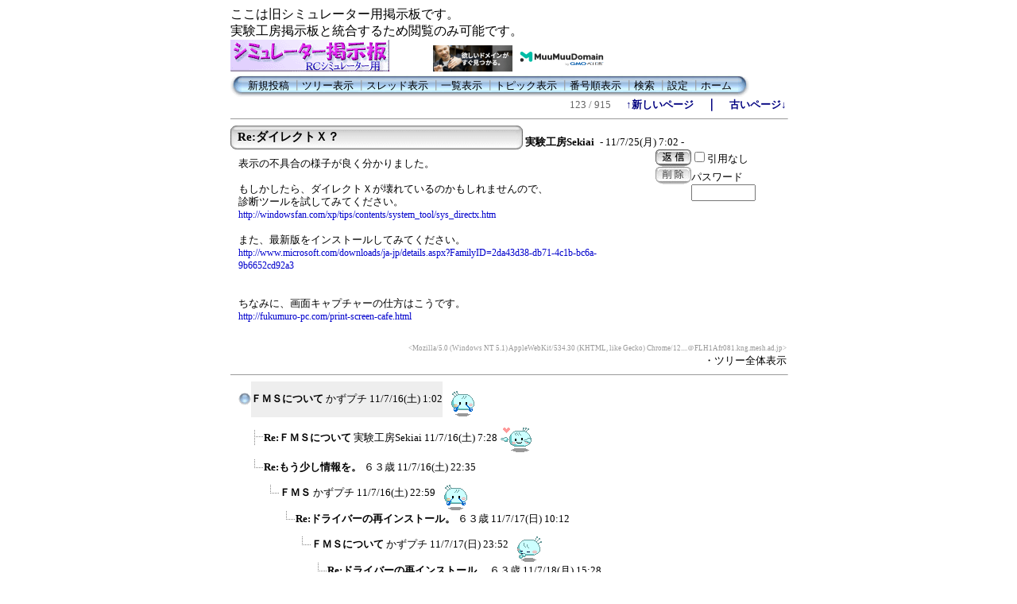

--- FILE ---
content_type: text/html; charset=Shift_JIS
request_url: http://sekiai.net/kei/c-board.cgi?cmd=one;page=123;id=2
body_size: 6387
content:
<!DOCTYPE HTML PUBLIC "-//W3C//DTD HTML 4.01 Transitional//EN">
<html lang="ja">
<head>
 <meta http-equiv="Content-type" content="text/html; charset=Shift_JIS">
 <meta http-equiv="content-script-type" content="text/javascript">
 <meta http-equiv="content-style-type" content="text/css">
 <meta name="robots" content="INDEX,FOLLOW">
 <meta name="keywords" content="RC,飛行機,ヘリコプター,グライダー,ラジコン,掲示板,ヘリコプター">
 <meta name="description" content="RC（ラジコン）飛行機やヘリコプター及びシミュレーター関係の情報">
 <script language="JavaScript" src="./public/c-board.js"></script>
 <link rel="stylesheet" type="text/css" href="./brd/2/data/c-board.css">
 <link rel="alternate" type="application/rss+xml" title="RSS2.0 最新ツリー" href="c-board.cgi?id=2&cmd=rss200&mode=1">
 <link rel="alternate" type="application/rss+xml" title="RSS2.0 最新記事" href="c-board.cgi?id=2&cmd=rss200&mode=2">
 <link rel="alternate" type="application/rss+xml" title="RSS1.0 最新ツリー" href="c-board.cgi?id=2&cmd=rss100&mode=1">
 <link rel="alternate" type="application/rss+xml" title="RSS1.0 最新記事" href="c-board.cgi?id=2&cmd=rss100&mode=2">
 <title>シミュレーター用掲示板（廃止予定）</title>
</head>
<body>

<div style="text-align:center;">
<div style="border:0px solid; margin:0px; padding:0px; width:700; text-align:left; margin: 0px auto;">
	
ここは旧シミュレーター用掲示板です。<br>
実験工房掲示板と統合するため閲覧のみ可能です。<br>
<a href="http://sekiai.net/kei/c-board.cgi?id=2"><img src="public/cmn_img/title4.gif" width="200" height="40" alt="実験工房掲示板"></a>

　　　<a href="http://px.a8.net/svt/ejp?a8mat=1ZMI68+CI4HE+348+1BW3WH" target="_blank">
<img border="0" width="224" height="33" alt="" src="http://www29.a8.net/svt/bgt?aid=120302720021&wid=001&eno=01&mid=s00000000404008044000&mc=1"></a>
<img border="0" width="1" height="1" src="http://www13.a8.net/0.gif?a8mat=1ZMI68+CI4HE+348+1BW3WH" alt="">


<!-- 上部メニュー部 -->
<div style="border:0px solid; width:700; text-align:right;">

	<div style="text-align:left;">
   <table border=0 cellspacing=0 cellpadding=0>
	<tr valign="top">
	 <td><img src="./brd/2/image/mnu_table_left.gif" width=14 height=28 alt=""></td>
	 <td background="./brd/2/image/mnu_table_back.gif" nowrap style="padding-top:4px;">&nbsp;&nbsp;<a class="Menu" href="c-board.cgi?cmd=psn;id=2">新規投稿</a><span class="MenuSplit">&nbsp;┃</span><a class="Menu" href="c-board.cgi?cmd=tre;id=2">ツリー表示</a><span class="MenuSplit">&nbsp;┃</span><a class="Menu" href="c-board.cgi?cmd=thr;id=2">スレッド表示</a><span class="MenuSplit">&nbsp;┃</span><a class="Menu" href="c-board.cgi?cmd=all;id=2">一覧表示</a><span class="MenuSplit">&nbsp;┃</span><a class="Menu" href="c-board.cgi?cmd=tpc;id=2">トピック表示</a><span class="MenuSplit">&nbsp;┃</span><a class="Menu" href="c-board.cgi?cmd=nmb;id=2">番号順表示</a><span class="MenuSplit">&nbsp;┃</span><a class="Menu" href="c-board.cgi?cmd=srn;id=2">検索</a><span class="MenuSplit">&nbsp;┃</span><a class="Menu" href="c-board.cgi?cmd=csn;id=2">設定</a><span class="MenuSplit">&nbsp;┃</span><a class="Menu" href="http://sekiai.net" target="_top">ホーム</a>&nbsp;&nbsp;</td>
	 <td><img src="./brd/2/image/mnu_table_right.gif" width=14 height=28 alt=""></td>
	</tr>
   </table>
	</div>
	
	<div style="width:700; text-align:right;">
	<span class=MenuOut>123 / 915 </span>&nbsp;&nbsp;&nbsp;&nbsp;<a href="c-board.cgi?cmd=one;page=122;id=2" title="Re:影の処理の設定方法。"><font size="3" color="#000080" style="font-size: 10pt"><b>↑新しいページ</b></font></a><font size="3" color="#000080" style="font-size: 11pt"><b>　｜　</b></font><a href="c-board.cgi?cmd=one;page=124;id=2" title="Re:スクリーンショット。"><font size="3" color="#000080" style="font-size: 10pt"><b>古いページ↓</b></font></a>
	</div>
	
</div><!-- 上部メニュー部 -->
<hr size=1 width=700 align="left">
<a name="813"></a>
<table border=0 cellspacing=0 cellpadding=0>
 <tr>
  <td>
   <table border=0 cellspacing=0 cellpadding=0>
    <tr><td><img src="./brd/2/image/sbj_table_left.gif" width=9 height=30 alt=""></td>
	<td background="./brd/2/image/sbj_table_back.gif" width=350 nowrap>
     <a href="c-board.cgi?cmd=one;no=813;id=2"><span class="AllSubject"><strong>Re:ダイレクトＸ？</strong></span></a>
	</td>
	<td><img src="./brd/2/image/sbj_table_right.gif" width=9 height=30 alt=""></td>
    </tr>
   </table>
  </td>
  <td valign="bottom">
   <span class=AllMasterName>&nbsp;<strong title="［識別番号：0887b55bfe］">実験工房Sekiai</strong></span>
	
   <span class=AllDate>&nbsp;- 11/7/25(月) 7:02 -</span>
  </td>
 </tr>
</table>


<div style="border:0px solid red; width:700;">

  <div style="float:left; width:535; border:0px solid;">
    <div style="padding: 10px 6px 10px 10px; line-height:105%; word-wrap:break-word; overflow:auto;">
    <span class=AllBody>表示の不具合の様子が良く分かりました。<br />
<br />
もしかしたら、ダイレクトＸが壊れているのかもしれませんので、<br />
診断ツールを試してみてください。<br />
<a href="http://windowsfan.com/xp/tips/contents/system_tool/sys_directx.htm" target="_top">http://windowsfan.com/xp/tips/contents/system_tool/sys_directx.htm</a><br />
<br />
また、最新版をインストールしてみてください。<br />
<a href="http://www.microsoft.com/downloads/ja-jp/details.aspx?FamilyID=2da43d38-db71-4c1b-bc6a-9b6652cd92a3" target="_top">http://www.microsoft.com/downloads/ja-jp/details.aspx?FamilyID=2da43d38-db71-4c1b-bc6a-9b6652cd92a3</a><br />
<br />
<br />
ちなみに、画面キャプチャーの仕方はこうです。<br />
<a href="http://fukumuro-pc.com/print-screen-cafe.html" target="_top">http://fukumuro-pc.com/print-screen-cafe.html</a><br />
</span>
    <br clear="all" />
    </div>
  </div>

  <div style="float:left; border:0px solid;">
    <div style="border:0px solid;">
    <form action="c-board.cgi" method="post" style="margin:0px;">
	<div style="float:left;">
	<input type="image" src="./brd/2/image/reply.gif" name="返信" border="0" width="45" height="22" alt="返信">
    </div>
    <div style="float:left;">
   	  <span class=AllReply>
	   <input name="no_quot" type=checkbox value="1" class=AllReplyInput title="チェックすると返信時に元記事を引用しなくなります">引用なし
	  </span>
	  <input type="hidden" name="follow" value="813">
	  <input type="hidden" name="id" value="2">
	  <input type="hidden" name="cmd" value="psn">
	</div>
	</form>
   <br clear="all" style="height:0px;" />
   </div>

   <div style="border:0px solid;">
	<form action="c-board.cgi" method="post" style="margin:0px 0px;">
	<div style="float:left;">
	
	<input type="image" src="./brd/2/image/delete.gif" name="削除" width="45" height="22" border="0" alt="削除">
	</div>
	<div style="float:left; padding-top:4px;">
	<span class="AllDelete">パスワード<br />
	<input name="key" size="8" maxlength="10" type=password value="" class="AllDeleteInput" title="投稿したときに入力したパスワードを入力してください" style="font-family: Verdana, sans-serif;">
	</span>
	  <input type=hidden name="no" value="813">
	  <input type=hidden name="tree" value="796">
	  <input type=hidden name="id" value="2">
	  <input type=hidden name="cmd" value="dlm">
	</div>
	</form>
   <br clear="all" style="height:0px;" />
   </div>

   <div style="border:0px;">
   
   </div>

  </div>
<br clear="all" style="height:0px;" />
</div>

<div style="text-align:right; width:700; border:0px solid black;">
<div>
   <span class=AllHit></span>
   <span class=AllHit></span>
   <span class=AllAgent>&lt;Mozilla/5.0 (Windows NT 5.1) AppleWebKit/534.30 (KHTML, like Gecko) Chrome/12....<nbr />＠FLH1Afr081.kng.mesh.ad.jp&gt;</span>
</div>
	<div style="text-align:right;">
	<a href="c-board.cgi?cmd=ntr;tree=796;id=2" title="記事が属するツリーの記事を全て表示します"><span class="AllTree">・ツリー全体表示</span></a>
	</div>

</div>
<hr size=1 width=700 align="left">
<table border=0 cellspacing=0 cellpadding=0>
 <tr>
  <td><img src="./brd/2/image/_.gif" width=10 height=1 alt=""></td>
  <td><a href="c-board.cgi?cmd=ntr;tree=796;id=2" title="記事が属するツリーの記事を全て表示します"><img src="./brd/2/image/tre_all.gif" width=16 height=20 border=0></a></td>
  <td bgcolor="#eeeeee">
   <a class=TreeParentSubject href="c-board.cgi?cmd=one;no=796;id=2#796" title=""><strong>ＦＭＳについて</strong>
    <span class=TreeParentName>かずプチ</span>
    <span class=TreeParentDate>11/7/16(土) 1:02</span></a>
  </td>
  <td><span style="margin-left:1px;"><img src="./brd/2/image/9nak.gif" width=50 height=45 border=0 alt="その他_どぼじで" align="bottom" hspace=1></span></td>
  <td>
  <span style="margin-left:1px;"><span>
  <span style="margin-left:1px;"></span>
  </td>
 </tr>
</table>
<table border=0 cellspacing=0 cellpadding=0>
 <tr>
  <td><img src="./brd/2/image/_.gif" width=10 height=1 alt=""></td>
  <td><img src="./brd/2/image/_.gif" width=12 height=1 alt="" border=0><a href="c-board.cgi?cmd=ntr;tree=796;no=797;id=2" title="この記事にぶら下がってる記事を全て表示します"><img src="./brd/2/image/T_icon.gif" width="20" height="20" border="0"></a></td>
  <td bgcolor="#ffffff">
   <a class=TreeChildSubject href="c-board.cgi?cmd=one;no=797;id=2#797" title=""><strong>Re:ＦＭＳについて</strong>
    <span class=TreeChildMasterName>実験工房Sekiai</span>
    <span class=TreeChildDate>11/7/16(土) 7:28</span></a>
  </td>
  <td><span style="margin-left:1px;"><img src="./brd/2/image/9bl.gif" width=50 height=53 border=0 alt="その他_ハート" align="bottom" hspace=1></span></td>
  <td>
  <span style="margin-left:1px;"><span>
  <span style="margin-left:1px;"></span>
  </td>
 </tr>
</table>
<table border=0 cellspacing=0 cellpadding=0>
 <tr>
  <td><img src="./brd/2/image/_.gif" width=10 height=1 alt=""></td>
  <td><img src="./brd/2/image/_.gif" width=12 height=1 alt="" border=0><a href="c-board.cgi?cmd=ntr;tree=796;no=798;id=2" title="この記事にぶら下がってる記事を全て表示します"><img src="./brd/2/image/L_icon.gif" width="20" height="20" border="0"></a></td>
  <td bgcolor="#ffffff">
   <a class=TreeChildSubject href="c-board.cgi?cmd=one;no=798;id=2#798" title=""><strong>Re:もう少し情報を。</strong>
    <span class=TreeChildName>６３歳</span>
    <span class=TreeChildDate>11/7/16(土) 22:35</span></a>
  </td>
  <td><span style="margin-left:1px;"></span></td>
  <td>
  <span style="margin-left:1px;"><span>
  <span style="margin-left:1px;"></span>
  </td>
 </tr>
</table>
<table border=0 cellspacing=0 cellpadding=0>
 <tr>
  <td><img src="./brd/2/image/_.gif" width=10 height=1 alt=""></td>
  <td><img src="./brd/2/image/_.gif" width=12 height=1 alt="" border=0><img src="./brd/2/image/_.gif" width=20 height=1 alt="" border=0><a href="c-board.cgi?cmd=ntr;tree=796;no=799;id=2" title="この記事にぶら下がってる記事を全て表示します"><img src="./brd/2/image/L_icon.gif" width="20" height="20" border="0"></a></td>
  <td bgcolor="#ffffff">
   <a class=TreeChildSubject href="c-board.cgi?cmd=one;no=799;id=2#799" title=""><strong>ＦＭＳ</strong>
    <span class=TreeChildName>かずプチ</span>
    <span class=TreeChildDate>11/7/16(土) 22:59</span></a>
  </td>
  <td><span style="margin-left:1px;"><img src="./brd/2/image/9nak.gif" width=50 height=45 border=0 alt="その他_どぼじで" align="bottom" hspace=1></span></td>
  <td>
  <span style="margin-left:1px;"><span>
  <span style="margin-left:1px;"></span>
  </td>
 </tr>
</table>
<table border=0 cellspacing=0 cellpadding=0>
 <tr>
  <td><img src="./brd/2/image/_.gif" width=10 height=1 alt=""></td>
  <td><img src="./brd/2/image/_.gif" width=12 height=1 alt="" border=0><img src="./brd/2/image/_.gif" width=40 height=1 alt="" border=0><a href="c-board.cgi?cmd=ntr;tree=796;no=800;id=2" title="この記事にぶら下がってる記事を全て表示します"><img src="./brd/2/image/L_icon.gif" width="20" height="20" border="0"></a></td>
  <td bgcolor="#ffffff">
   <a class=TreeChildSubject href="c-board.cgi?cmd=one;no=800;id=2#800" title=""><strong>Re:ドライバーの再インストール。</strong>
    <span class=TreeChildName>６３歳</span>
    <span class=TreeChildDate>11/7/17(日) 10:12</span></a>
  </td>
  <td><span style="margin-left:1px;"></span></td>
  <td>
  <span style="margin-left:1px;"><span>
  <span style="margin-left:1px;"></span>
  </td>
 </tr>
</table>
<table border=0 cellspacing=0 cellpadding=0>
 <tr>
  <td><img src="./brd/2/image/_.gif" width=10 height=1 alt=""></td>
  <td><img src="./brd/2/image/_.gif" width=12 height=1 alt="" border=0><img src="./brd/2/image/_.gif" width=60 height=1 alt="" border=0><a href="c-board.cgi?cmd=ntr;tree=796;no=801;id=2" title="この記事にぶら下がってる記事を全て表示します"><img src="./brd/2/image/L_icon.gif" width="20" height="20" border="0"></a></td>
  <td bgcolor="#ffffff">
   <a class=TreeChildSubject href="c-board.cgi?cmd=one;no=801;id=2#801" title=""><strong>ＦＭＳについて</strong>
    <span class=TreeChildName>かずプチ</span>
    <span class=TreeChildDate>11/7/17(日) 23:52</span></a>
  </td>
  <td><span style="margin-left:1px;"><img src="./brd/2/image/9izi.gif" width=50 height=45 border=0 alt="その他_いじいじ" align="bottom" hspace=1></span></td>
  <td>
  <span style="margin-left:1px;"><span>
  <span style="margin-left:1px;"></span>
  </td>
 </tr>
</table>
<table border=0 cellspacing=0 cellpadding=0>
 <tr>
  <td><img src="./brd/2/image/_.gif" width=10 height=1 alt=""></td>
  <td><img src="./brd/2/image/_.gif" width=12 height=1 alt="" border=0><img src="./brd/2/image/_.gif" width=80 height=1 alt="" border=0><a href="c-board.cgi?cmd=ntr;tree=796;no=802;id=2" title="この記事にぶら下がってる記事を全て表示します"><img src="./brd/2/image/L_icon.gif" width="20" height="20" border="0"></a></td>
  <td bgcolor="#ffffff">
   <a class=TreeChildSubject href="c-board.cgi?cmd=one;no=802;id=2#802" title=""><strong>Re:ドライバーの再インストール。</strong>
    <span class=TreeChildName>６３歳</span>
    <span class=TreeChildDate>11/7/18(月) 15:28</span></a>
  </td>
  <td><span style="margin-left:1px;"></span></td>
  <td>
  <span style="margin-left:1px;"><span>
  <span style="margin-left:1px;"></span>
  </td>
 </tr>
</table>
<table border=0 cellspacing=0 cellpadding=0>
 <tr>
  <td><img src="./brd/2/image/_.gif" width=10 height=1 alt=""></td>
  <td><img src="./brd/2/image/_.gif" width=12 height=1 alt="" border=0><img src="./brd/2/image/_.gif" width=100 height=1 alt="" border=0><a href="c-board.cgi?cmd=ntr;tree=796;no=803;id=2" title="この記事にぶら下がってる記事を全て表示します"><img src="./brd/2/image/L_icon.gif" width="20" height="20" border="0"></a></td>
  <td bgcolor="#ffffff">
   <a class=TreeChildSubject href="c-board.cgi?cmd=one;no=803;id=2#803" title=""><strong>Re:ドライバーの再インストール。</strong>
    <span class=TreeChildName>かずプチ</span>
    <span class=TreeChildDate>11/7/18(月) 23:14</span></a>
  </td>
  <td><span style="margin-left:1px;"><img src="./brd/2/image/3b_dance.gif" width=50 height=53 border=0 alt="楽し_いえーい" align="bottom" hspace=1></span></td>
  <td>
  <span style="margin-left:1px;"><span>
  <span style="margin-left:1px;"></span>
  </td>
 </tr>
</table>
<table border=0 cellspacing=0 cellpadding=0>
 <tr>
  <td><img src="./brd/2/image/_.gif" width=10 height=1 alt=""></td>
  <td><img src="./brd/2/image/_.gif" width=12 height=1 alt="" border=0><img src="./brd/2/image/_.gif" width=120 height=1 alt="" border=0><a href="c-board.cgi?cmd=ntr;tree=796;no=804;id=2" title="この記事にぶら下がってる記事を全て表示します"><img src="./brd/2/image/L_icon.gif" width="20" height="20" border="0"></a></td>
  <td bgcolor="#ffffff">
   <a class=TreeChildSubject href="c-board.cgi?cmd=one;no=804;id=2#804" title=""><strong>Re:FMSは削除したのでは？。</strong>
    <span class=TreeChildName>６３歳</span>
    <span class=TreeChildDate>11/7/19(火) 1:35</span></a>
  </td>
  <td><span style="margin-left:1px;"></span></td>
  <td>
  <span style="margin-left:1px;"><span>
  <span style="margin-left:1px;"></span>
  </td>
 </tr>
</table>
<table border=0 cellspacing=0 cellpadding=0>
 <tr>
  <td><img src="./brd/2/image/_.gif" width=10 height=1 alt=""></td>
  <td><img src="./brd/2/image/_.gif" width=12 height=1 alt="" border=0><img src="./brd/2/image/_.gif" width=140 height=1 alt="" border=0><a href="c-board.cgi?cmd=ntr;tree=796;no=805;id=2" title="この記事にぶら下がってる記事を全て表示します"><img src="./brd/2/image/L_icon.gif" width="20" height="20" border="0"></a></td>
  <td bgcolor="#ffffff">
   <a class=TreeChildSubject href="c-board.cgi?cmd=one;no=805;id=2#805" title=""><strong>Re:FMSについて</strong>
    <span class=TreeChildName>かずプチ</span>
    <span class=TreeChildDate>11/7/20(水) 0:14</span></a>
  </td>
  <td><span style="margin-left:1px;"><img src="./brd/2/image/9izi.gif" width=50 height=45 border=0 alt="その他_いじいじ" align="bottom" hspace=1></span></td>
  <td>
  <span style="margin-left:1px;"><span>
  <span style="margin-left:1px;"></span>
  </td>
 </tr>
</table>
<table border=0 cellspacing=0 cellpadding=0>
 <tr>
  <td><img src="./brd/2/image/_.gif" width=10 height=1 alt=""></td>
  <td><img src="./brd/2/image/_.gif" width=12 height=1 alt="" border=0><img src="./brd/2/image/_.gif" width=160 height=1 alt="" border=0><a href="c-board.cgi?cmd=ntr;tree=796;no=806;id=2" title="この記事にぶら下がってる記事を全て表示します"><img src="./brd/2/image/L_icon.gif" width="20" height="20" border="0"></a></td>
  <td bgcolor="#ffffff">
   <a class=TreeChildSubject href="c-board.cgi?cmd=one;no=806;id=2#806" title=""><strong>Re:再インストールの方法。</strong>
    <span class=TreeChildName>６３歳</span>
    <span class=TreeChildDate>11/7/20(水) 2:13</span></a>
  </td>
  <td><span style="margin-left:1px;"></span></td>
  <td>
  <span style="margin-left:1px;"><span>
  <span style="margin-left:1px;"></span>
  </td>
 </tr>
</table>
<table border=0 cellspacing=0 cellpadding=0>
 <tr>
  <td><img src="./brd/2/image/_.gif" width=10 height=1 alt=""></td>
  <td><img src="./brd/2/image/_.gif" width=12 height=1 alt="" border=0><img src="./brd/2/image/_.gif" width=180 height=1 alt="" border=0><a href="c-board.cgi?cmd=ntr;tree=796;no=808;id=2" title="この記事にぶら下がってる記事を全て表示します"><img src="./brd/2/image/L_icon.gif" width="20" height="20" border="0"></a></td>
  <td bgcolor="#ffffff">
   <a class=TreeChildSubject href="c-board.cgi?cmd=one;no=808;id=2#808" title=""><strong>Re:FMS</strong>
    <span class=TreeChildName>かずプチ</span>
    <span class=TreeChildDate>11/7/20(水) 23:30</span></a>
  </td>
  <td><span style="margin-left:1px;"><img src="./brd/2/image/9izi.gif" width=50 height=45 border=0 alt="その他_いじいじ" align="bottom" hspace=1></span></td>
  <td>
  <span style="margin-left:1px;"><span>
  <span style="margin-left:1px;"></span>
  </td>
 </tr>
</table>
<table border=0 cellspacing=0 cellpadding=0>
 <tr>
  <td><img src="./brd/2/image/_.gif" width=10 height=1 alt=""></td>
  <td><img src="./brd/2/image/_.gif" width=12 height=1 alt="" border=0><img src="./brd/2/image/_.gif" width=200 height=1 alt="" border=0><a href="c-board.cgi?cmd=ntr;tree=796;no=809;id=2" title="この記事にぶら下がってる記事を全て表示します"><img src="./brd/2/image/L_icon.gif" width="20" height="20" border="0"></a></td>
  <td bgcolor="#ffffff">
   <a class=TreeChildSubject href="c-board.cgi?cmd=one;no=809;id=2#809" title=""><strong>Re:再インストール</strong>
    <span class=TreeChildName>かずプチ</span>
    <span class=TreeChildDate>11/7/24(日) 1:52</span></a>
  </td>
  <td><span style="margin-left:1px;"><img src="./brd/2/image/9naki.gif" width=48 height=44 border=0 alt="その他_泣くぅ" align="bottom" hspace=1></span></td>
  <td>
  <span style="margin-left:1px;"><span>
  <span style="margin-left:1px;"></span>
  </td>
 </tr>
</table>
<table border=0 cellspacing=0 cellpadding=0>
 <tr>
  <td><img src="./brd/2/image/_.gif" width=10 height=1 alt=""></td>
  <td><img src="./brd/2/image/_.gif" width=12 height=1 alt="" border=0><img src="./brd/2/image/_.gif" width=220 height=1 alt="" border=0><a href="c-board.cgi?cmd=ntr;tree=796;no=810;id=2" title="この記事にぶら下がってる記事を全て表示します"><img src="./brd/2/image/T_icon.gif" width="20" height="20" border="0"></a></td>
  <td bgcolor="#ffffff">
   <a class=TreeChildSubject href="c-board.cgi?cmd=one;no=810;id=2#810" title=""><strong>Re:再インストール</strong>
    <span class=TreeChildMasterName>実験工房Sekiai</span>
    <span class=TreeChildDate>11/7/24(日) 6:05</span></a>
  </td>
  <td><span style="margin-left:1px;"></span></td>
  <td>
  <span style="margin-left:1px;"><span>
  <span style="margin-left:1px;"></span>
  </td>
 </tr>
</table>
<table border=0 cellspacing=0 cellpadding=0>
 <tr>
  <td><img src="./brd/2/image/_.gif" width=10 height=1 alt=""></td>
  <td><img src="./brd/2/image/_.gif" width=12 height=1 alt="" border=0><img src="./brd/2/image/_.gif" width=220 height=1 alt="" border=0><a href="c-board.cgi?cmd=ntr;tree=796;no=811;id=2" title="この記事にぶら下がってる記事を全て表示します"><img src="./brd/2/image/L_icon.gif" width="20" height="20" border="0"></a></td>
  <td bgcolor="#ffffff">
   <a class=TreeChildSubject href="c-board.cgi?cmd=one;no=811;id=2#811" title=""><strong>Re:スクリーンショット。</strong>
    <span class=TreeChildName>６３歳</span>
    <span class=TreeChildDate>11/7/24(日) 12:27</span></a>
  </td>
  <td><span style="margin-left:1px;"></span></td>
  <td>
  <span style="margin-left:1px;"><span>
  <span style="margin-left:1px;"></span>
  </td>
 </tr>
</table>
<table border=0 cellspacing=0 cellpadding=0>
 <tr>
  <td><img src="./brd/2/image/_.gif" width=10 height=1 alt=""></td>
  <td><img src="./brd/2/image/_.gif" width=12 height=1 alt="" border=0><img src="./brd/2/image/_.gif" width=240 height=1 alt="" border=0><a href="c-board.cgi?cmd=ntr;tree=796;no=812;id=2" title="この記事にぶら下がってる記事を全て表示します"><img src="./brd/2/image/L_icon.gif" width="20" height="20" border="0"></a></td>
  <td bgcolor="#ffffff">
   <a class=TreeChildSubject href="c-board.cgi?cmd=one;no=812;id=2#812" title=""><strong>Re:スクリーンショット。</strong>
    <span class=TreeChildName>かずプチ</span>
    <span class=TreeChildDate>11/7/25(月) 1:21</span></a>
  </td>
  <td><span style="margin-left:1px;"><img src="./brd/2/image/9naki.gif" width=48 height=44 border=0 alt="その他_泣くぅ" align="bottom" hspace=1></span></td>
  <td>
  <span style="margin-left:1px;"><span>
  <span style="margin-left:1px;"></span>
  </td>
 </tr>
</table>
<table border=0 cellspacing=0 cellpadding=0>
 <tr>
  <td><img src="./brd/2/image/_.gif" width=10 height=1 alt=""></td>
  <td><img src="./brd/2/image/_.gif" width=12 height=1 alt="" border=0><img src="./brd/2/image/_.gif" width=260 height=1 alt="" border=0><a href="c-board.cgi?cmd=ntr;tree=796;no=813;id=2" title="この記事にぶら下がってる記事を全て表示します"><img src="./brd/2/image/T_icon.gif" width="20" height="20" border="0"></a></td>
  <td bgcolor="#ffffff">
   <a class=TreeChildSubject href="c-board.cgi?cmd=one;no=813;id=2#813" title=""><strong>Re:ダイレクトＸ？</strong>
    <span class=TreeChildMasterName>実験工房Sekiai</span>
    <span class=TreeChildDate>11/7/25(月) 7:02</span></a>
  </td>
  <td><span style="margin-left:1px;"></span></td>
  <td>
  <span style="margin-left:1px;"><span>
  <span style="margin-left:1px;"><span style="margin-left:3px;"><font size="3" color="#ff0000" style="font-size: 10pt"><b>＜＜表示中</b></font></span></span>
  </td>
 </tr>
</table>
<table border=0 cellspacing=0 cellpadding=0>
 <tr>
  <td><img src="./brd/2/image/_.gif" width=10 height=1 alt=""></td>
  <td><img src="./brd/2/image/_.gif" width=12 height=1 alt="" border=0><img src="./brd/2/image/_.gif" width=260 height=1 alt="" border=0><a href="c-board.cgi?cmd=ntr;tree=796;no=814;id=2" title="この記事にぶら下がってる記事を全て表示します"><img src="./brd/2/image/L_icon.gif" width="20" height="20" border="0"></a></td>
  <td bgcolor="#ffffff">
   <a class=TreeChildSubject href="c-board.cgi?cmd=one;no=814;id=2#814" title=""><strong>Re:影の処理の設定方法。</strong>
    <span class=TreeChildName>６３歳</span>
    <span class=TreeChildDate>11/7/25(月) 22:02</span></a>
  </td>
  <td><span style="margin-left:1px;"></span></td>
  <td>
  <span style="margin-left:1px;"><img src="./brd/2/image/gift.gif" width="48" height="18" border="0" alt="[添付]"><img src="./brd/2/image/gift.gif" width="48" height="18" border="0" alt="[添付]"><span>
  <span style="margin-left:1px;"></span>
  </td>
 </tr>
</table>
<table border=0 cellspacing=0 cellpadding=0>
 <tr>
  <td><img src="./brd/2/image/_.gif" width=10 height=1 alt=""></td>
  <td><img src="./brd/2/image/_.gif" width=12 height=1 alt="" border=0><img src="./brd/2/image/_.gif" width=280 height=1 alt="" border=0><a href="c-board.cgi?cmd=ntr;tree=796;no=815;id=2" title="この記事にぶら下がってる記事を全て表示します"><img src="./brd/2/image/L_icon.gif" width="20" height="20" border="0"></a></td>
  <td bgcolor="#ffffff">
   <a class=TreeChildSubject href="c-board.cgi?cmd=one;no=815;id=2#815" title=""><strong>画面キャプチャー失敗</strong>
    <span class=TreeChildName>かずプチ</span>
    <span class=TreeChildDate>11/7/26(火) 0:34</span></a>
  </td>
  <td><span style="margin-left:1px;"><img src="./brd/2/image/9naki.gif" width=48 height=44 border=0 alt="その他_泣くぅ" align="bottom" hspace=1></span></td>
  <td>
  <span style="margin-left:1px;"><span>
  <span style="margin-left:1px;"></span>
  </td>
 </tr>
</table>
<table border=0 cellspacing=0 cellpadding=0>
 <tr>
  <td><img src="./brd/2/image/_.gif" width=10 height=1 alt=""></td>
  <td><img src="./brd/2/image/_.gif" width=12 height=1 alt="" border=0><img src="./brd/2/image/_.gif" width=300 height=1 alt="" border=0><a href="c-board.cgi?cmd=ntr;tree=796;no=816;id=2" title="この記事にぶら下がってる記事を全て表示します"><img src="./brd/2/image/L_icon.gif" width="20" height="20" border="0"></a></td>
  <td bgcolor="#ffffff">
   <a class=TreeChildSubject href="c-board.cgi?cmd=one;no=816;id=2#816" title=""><strong>Re:画面キャプチャー失敗</strong>
    <span class=TreeChildMasterName>実験工房Sekiai</span>
    <span class=TreeChildDate>11/7/26(火) 6:58</span></a>
  </td>
  <td><span style="margin-left:1px;"></span></td>
  <td>
  <span style="margin-left:1px;"><span>
  <span style="margin-left:1px;"></span>
  </td>
 </tr>
</table>
<table border=0 cellspacing=0 cellpadding=0>
 <tr>
  <td><img src="./brd/2/image/_.gif" width=10 height=1 alt=""></td>
  <td><img src="./brd/2/image/_.gif" width=12 height=1 alt="" border=0><img src="./brd/2/image/_.gif" width=320 height=1 alt="" border=0><a href="c-board.cgi?cmd=ntr;tree=796;no=821;id=2" title="この記事にぶら下がってる記事を全て表示します"><img src="./brd/2/image/L_icon.gif" width="20" height="20" border="0"></a></td>
  <td bgcolor="#ffffff">
   <a class=TreeChildSubject href="c-board.cgi?cmd=one;no=821;id=2#821" title=""><strong>ダイレクトＸ</strong>
    <span class=TreeChildName>かずプチ</span>
    <span class=TreeChildDate>11/7/31(日) 1:01</span></a>
  </td>
  <td><span style="margin-left:1px;"><img src="./brd/2/image/9b_ase.gif" width=40 height=40 border=0 alt="その他_暑い。；" align="bottom" hspace=1></span></td>
  <td>
  <span style="margin-left:1px;"><span>
  <span style="margin-left:1px;"></span>
  </td>
 </tr>
</table>
<table border=0 cellspacing=0 cellpadding=0>
 <tr>
  <td><img src="./brd/2/image/_.gif" width=10 height=1 alt=""></td>
  <td><img src="./brd/2/image/_.gif" width=12 height=1 alt="" border=0><img src="./brd/2/image/_.gif" width=340 height=1 alt="" border=0><a href="c-board.cgi?cmd=ntr;tree=796;no=822;id=2" title="この記事にぶら下がってる記事を全て表示します"><img src="./brd/2/image/T_icon.gif" width="20" height="20" border="0"></a></td>
  <td bgcolor="#ffffff">
   <a class=TreeChildSubject href="c-board.cgi?cmd=one;no=822;id=2#822" title=""><strong>Re:ダイレクトＸ最新情報の見方。</strong>
    <span class=TreeChildName>６３歳</span>
    <span class=TreeChildDate>11/7/31(日) 16:52</span></a>
  </td>
  <td><span style="margin-left:1px;"></span></td>
  <td>
  <span style="margin-left:1px;"><span>
  <span style="margin-left:1px;"></span>
  </td>
 </tr>
</table>
<table border=0 cellspacing=0 cellpadding=0>
 <tr>
  <td><img src="./brd/2/image/_.gif" width=10 height=1 alt=""></td>
  <td><img src="./brd/2/image/_.gif" width=12 height=1 alt="" border=0><img src="./brd/2/image/_.gif" width=340 height=1 alt="" border=0><a href="c-board.cgi?cmd=ntr;tree=796;no=823;id=2" title="この記事にぶら下がってる記事を全て表示します"><img src="./brd/2/image/L_icon.gif" width="20" height="20" border="0"></a></td>
  <td bgcolor="#ffffff">
   <a class=TreeChildSubject href="c-board.cgi?cmd=one;no=823;id=2#823" title=""><strong>Re:ダイレクトＸ</strong>
    <span class=TreeChildMasterName>実験工房Sekiai</span>
    <span class=TreeChildDate>11/7/31(日) 21:31</span></a>
  </td>
  <td><span style="margin-left:1px;"></span></td>
  <td>
  <span style="margin-left:1px;"><span>
  <span style="margin-left:1px;"></span>
  </td>
 </tr>
</table>
<table border=0 cellspacing=0 cellpadding=0>
 <tr>
  <td><img src="./brd/2/image/_.gif" width=10 height=1 alt=""></td>
  <td><img src="./brd/2/image/_.gif" width=12 height=1 alt="" border=0><img src="./brd/2/image/_.gif" width=360 height=1 alt="" border=0><a href="c-board.cgi?cmd=ntr;tree=796;no=824;id=2" title="この記事にぶら下がってる記事を全て表示します"><img src="./brd/2/image/L_icon.gif" width="20" height="20" border="0"></a></td>
  <td bgcolor="#ffffff">
   <a class=TreeChildSubject href="c-board.cgi?cmd=one;no=824;id=2#824" title=""><strong>Re:ダイレクトＸ</strong>
    <span class=TreeChildName>かずプチ</span>
    <span class=TreeChildDate>11/7/31(日) 23:10</span></a>
  </td>
  <td><span style="margin-left:1px;"><img src="./brd/2/image/4bpr.gif" width=47 height=44 border=0 alt="アセ_ぽりぽり" align="bottom" hspace=1></span></td>
  <td>
  <span style="margin-left:1px;"><span>
  <span style="margin-left:1px;"></span>
  </td>
 </tr>
</table>
<table border=0 cellspacing=0 cellpadding=0>
 <tr>
  <td><img src="./brd/2/image/_.gif" width=10 height=1 alt=""></td>
  <td><img src="./brd/2/image/_.gif" width=12 height=1 alt="" border=0><img src="./brd/2/image/_.gif" width=380 height=1 alt="" border=0><a href="c-board.cgi?cmd=ntr;tree=796;no=825;id=2" title="この記事にぶら下がってる記事を全て表示します"><img src="./brd/2/image/L_icon.gif" width="20" height="20" border="0"></a></td>
  <td bgcolor="#ffffff">
   <a class=TreeChildSubject href="c-board.cgi?cmd=one;no=825;id=2#825" title=""><strong>Re:ダイレクトＸ</strong>
    <span class=TreeChildMasterName>実験工房Sekiai</span>
    <span class=TreeChildDate>11/8/1(月) 7:32</span></a>
  </td>
  <td><span style="margin-left:1px;"></span></td>
  <td>
  <span style="margin-left:1px;"><img src="./brd/2/image/gift.gif" width="48" height="18" border="0" alt="[添付]"><span>
  <span style="margin-left:1px;"></span>
  </td>
 </tr>
</table>
<table border=0 cellspacing=0 cellpadding=0>
 <tr>
  <td><img src="./brd/2/image/_.gif" width=10 height=1 alt=""></td>
  <td><img src="./brd/2/image/_.gif" width=12 height=1 alt="" border=0><img src="./brd/2/image/_.gif" width=400 height=1 alt="" border=0><a href="c-board.cgi?cmd=ntr;tree=796;no=827;id=2" title="この記事にぶら下がってる記事を全て表示します"><img src="./brd/2/image/L_icon.gif" width="20" height="20" border="0"></a></td>
  <td bgcolor="#ffffff">
   <a class=TreeChildSubject href="c-board.cgi?cmd=one;no=827;id=2#827" title=""><strong>Re:ダイレクトＸ</strong>
    <span class=TreeChildName>かずプチ</span>
    <span class=TreeChildDate>11/8/2(火) 0:48</span></a>
  </td>
  <td><span style="margin-left:1px;"><img src="./brd/2/image/4bpr.gif" width=47 height=44 border=0 alt="アセ_ぽりぽり" align="bottom" hspace=1></span></td>
  <td>
  <span style="margin-left:1px;"><span>
  <span style="margin-left:1px;"></span>
  </td>
 </tr>
</table>
<table border=0 cellspacing=0 cellpadding=0>
 <tr>
  <td><img src="./brd/2/image/_.gif" width=10 height=1 alt=""></td>
  <td><img src="./brd/2/image/_.gif" width=12 height=1 alt="" border=0><img src="./brd/2/image/_.gif" width=420 height=1 alt="" border=0><a href="c-board.cgi?cmd=ntr;tree=796;no=828;id=2" title="この記事にぶら下がってる記事を全て表示します"><img src="./brd/2/image/L_icon.gif" width="20" height="20" border="0"></a></td>
  <td bgcolor="#ffffff">
   <a class=TreeChildSubject href="c-board.cgi?cmd=one;no=828;id=2#828" title=""><strong>Re:ダイレクトＸ最新版</strong>
    <span class=TreeChildName>かずプチ</span>
    <span class=TreeChildDate>11/8/4(木) 0:00</span></a>
  </td>
  <td><span style="margin-left:1px;"><img src="./brd/2/image/9b_ase.gif" width=40 height=40 border=0 alt="その他_暑い。；" align="bottom" hspace=1></span></td>
  <td>
  <span style="margin-left:1px;"><span>
  <span style="margin-left:1px;"></span>
  </td>
 </tr>
</table>
<table border=0 cellspacing=0 cellpadding=0>
 <tr>
  <td><img src="./brd/2/image/_.gif" width=10 height=1 alt=""></td>
  <td><img src="./brd/2/image/_.gif" width=12 height=1 alt="" border=0><img src="./brd/2/image/_.gif" width=440 height=1 alt="" border=0><a href="c-board.cgi?cmd=ntr;tree=796;no=829;id=2" title="この記事にぶら下がってる記事を全て表示します"><img src="./brd/2/image/L_icon.gif" width="20" height="20" border="0"></a></td>
  <td bgcolor="#ffffff">
   <a class=TreeChildSubject href="c-board.cgi?cmd=one;no=829;id=2#829" title=""><strong>Re:ダイレクトＸ</strong>
    <span class=TreeChildMasterName>実験工房Sekiai</span>
    <span class=TreeChildDate>11/8/4(木) 7:33</span></a>
  </td>
  <td><span style="margin-left:1px;"></span></td>
  <td>
  <span style="margin-left:1px;"><span>
  <span style="margin-left:1px;"></span>
  </td>
 </tr>
</table>
<table border=0 cellspacing=0 cellpadding=0>
 <tr>
  <td><img src="./brd/2/image/_.gif" width=10 height=1 alt=""></td>
  <td><img src="./brd/2/image/_.gif" width=12 height=1 alt="" border=0><img src="./brd/2/image/_.gif" width=460 height=1 alt="" border=0><a href="c-board.cgi?cmd=ntr;tree=796;no=830;id=2" title="この記事にぶら下がってる記事を全て表示します"><img src="./brd/2/image/L_icon.gif" width="20" height="20" border="0"></a></td>
  <td bgcolor="#ffffff">
   <a class=TreeChildSubject href="c-board.cgi?cmd=one;no=830;id=2#830" title=""><strong>他のシミュレーターでも不具合が発生しますか？</strong>
    <span class=TreeChildMasterName>実験工房Sekiai</span>
    <span class=TreeChildDate>11/8/4(木) 9:40</span></a>
  </td>
  <td><span style="margin-left:1px;"></span></td>
  <td>
  <span style="margin-left:1px;"><span>
  <span style="margin-left:1px;"></span>
  </td>
 </tr>
</table>
<table border=0 cellspacing=0 cellpadding=0>
 <tr>
  <td><img src="./brd/2/image/_.gif" width=10 height=1 alt=""></td>
  <td><img src="./brd/2/image/_.gif" width=12 height=1 alt="" border=0><img src="./brd/2/image/_.gif" width=480 height=1 alt="" border=0><a href="c-board.cgi?cmd=ntr;tree=796;no=831;id=2" title="この記事にぶら下がってる記事を全て表示します"><img src="./brd/2/image/L_icon.gif" width="20" height="20" border="0"></a></td>
  <td bgcolor="#ffffff">
   <a class=TreeChildSubject href="c-board.cgi?cmd=one;no=831;id=2#831" title=""><strong>実験工房sekiaiさん</strong>
    <span class=TreeChildName>かずプチ</span>
    <span class=TreeChildDate>11/8/4(木) 23:38</span></a>
  </td>
  <td><span style="margin-left:1px;"><img src="./brd/2/image/8biwa.gif" width=50 height=50 border=0 alt="ユニーク_岩そー" align="bottom" hspace=1></span></td>
  <td>
  <span style="margin-left:1px;"><span>
  <span style="margin-left:1px;"></span>
  </td>
 </tr>
</table>
<table border=0 cellspacing=0 cellpadding=0>
 <tr>
  <td><img src="./brd/2/image/_.gif" width=10 height=1 alt=""></td>
  <td><img src="./brd/2/image/_.gif" width=12 height=1 alt="" border=0><img src="./brd/2/image/_.gif" width=500 height=1 alt="" border=0><a href="c-board.cgi?cmd=ntr;tree=796;no=832;id=2" title="この記事にぶら下がってる記事を全て表示します"><img src="./brd/2/image/T_icon.gif" width="20" height="20" border="0"></a></td>
  <td bgcolor="#ffffff">
   <a class=TreeChildSubject href="c-board.cgi?cmd=one;no=832;id=2#832" title=""><strong>Re:全てのスレッドをもう一度。</strong>
    <span class=TreeChildName>６３歳</span>
    <span class=TreeChildDate>11/8/5(金) 0:28</span></a>
  </td>
  <td><span style="margin-left:1px;"></span></td>
  <td>
  <span style="margin-left:1px;"><span>
  <span style="margin-left:1px;"></span>
  </td>
 </tr>
</table>
<table border=0 cellspacing=0 cellpadding=0>
 <tr>
  <td><img src="./brd/2/image/_.gif" width=10 height=1 alt=""></td>
  <td><img src="./brd/2/image/_.gif" width=12 height=1 alt="" border=0><img src="./brd/2/image/_.gif" width=500 height=1 alt="" border=0><a href="c-board.cgi?cmd=ntr;tree=796;no=833;id=2" title="この記事にぶら下がってる記事を全て表示します"><img src="./brd/2/image/L_icon.gif" width="20" height="20" border="0"></a></td>
  <td bgcolor="#ffffff">
   <a class=TreeChildSubject href="c-board.cgi?cmd=one;no=833;id=2#833" title=""><strong>d3drm.dllの結果は？</strong>
    <span class=TreeChildMasterName>実験工房Sekiai</span>
    <span class=TreeChildDate>11/8/7(日) 7:05</span></a>
  </td>
  <td><span style="margin-left:1px;"></span></td>
  <td>
  <span style="margin-left:1px;"><span>
  <span style="margin-left:1px;"></span>
  </td>
 </tr>
</table>
<table border=0 cellspacing=0 cellpadding=0>
 <tr>
  <td><img src="./brd/2/image/_.gif" width=10 height=1 alt=""></td>
  <td><img src="./brd/2/image/_.gif" width=12 height=1 alt="" border=0><img src="./brd/2/image/_.gif" width=520 height=1 alt="" border=0><a href="c-board.cgi?cmd=ntr;tree=796;no=835;id=2" title="この記事にぶら下がってる記事を全て表示します"><img src="./brd/2/image/L_icon.gif" width="20" height="20" border="0"></a></td>
  <td bgcolor="#ffffff">
   <a class=TreeChildSubject href="c-board.cgi?cmd=one;no=835;id=2#835" title=""><strong>Re:d3drm.dllの結果</strong>
    <span class=TreeChildName>かずプチ</span>
    <span class=TreeChildDate>11/8/8(月) 1:42</span></a>
  </td>
  <td><span style="margin-left:1px;"><img src="./brd/2/image/8biwa.gif" width=50 height=50 border=0 alt="ユニーク_岩そー" align="bottom" hspace=1></span></td>
  <td>
  <span style="margin-left:1px;"><span>
  <span style="margin-left:1px;"></span>
  </td>
 </tr>
</table>
<table border=0 cellspacing=0 cellpadding=0>
 <tr>
  <td><img src="./brd/2/image/_.gif" width=10 height=1 alt=""></td>
  <td><img src="./brd/2/image/_.gif" width=12 height=1 alt="" border=0><img src="./brd/2/image/_.gif" width=540 height=1 alt="" border=0><a href="c-board.cgi?cmd=ntr;tree=796;no=836;id=2" title="この記事にぶら下がってる記事を全て表示します"><img src="./brd/2/image/L_icon.gif" width="20" height="20" border="0"></a></td>
  <td bgcolor="#ffffff">
   <a class=TreeChildSubject href="c-board.cgi?cmd=one;no=836;id=2#836" title=""><strong>システムの復元</strong>
    <span class=TreeChildMasterName>実験工房Sekiai</span>
    <span class=TreeChildDate>11/8/8(月) 7:00</span></a>
  </td>
  <td><span style="margin-left:1px;"></span></td>
  <td>
  <span style="margin-left:1px;"><span>
  <span style="margin-left:1px;"></span>
  </td>
 </tr>
</table>
<table border=0 cellspacing=0 cellpadding=0>
 <tr>
  <td><img src="./brd/2/image/_.gif" width=10 height=1 alt=""></td>
  <td><img src="./brd/2/image/_.gif" width=12 height=1 alt="" border=0><img src="./brd/2/image/_.gif" width=560 height=1 alt="" border=0><a href="c-board.cgi?cmd=ntr;tree=796;no=837;id=2" title="この記事にぶら下がってる記事を全て表示します"><img src="./brd/2/image/L_icon.gif" width="20" height="20" border="0"></a></td>
  <td bgcolor="#ffffff">
   <a class=TreeChildSubject href="c-board.cgi?cmd=one;no=837;id=2#837" title=""><strong>Re:システムの復元</strong>
    <span class=TreeChildName>かずプチ</span>
    <span class=TreeChildDate>11/8/8(月) 22:11</span></a>
  </td>
  <td><span style="margin-left:1px;"><img src="./brd/2/image/8biwa.gif" width=50 height=50 border=0 alt="ユニーク_岩そー" align="bottom" hspace=1></span></td>
  <td>
  <span style="margin-left:1px;"><span>
  <span style="margin-left:1px;"></span>
  </td>
 </tr>
</table>
<table border=0 cellspacing=0 cellpadding=0>
 <tr>
  <td><img src="./brd/2/image/_.gif" width=10 height=1 alt=""></td>
  <td><img src="./brd/2/image/_.gif" width=12 height=1 alt="" border=0><img src="./brd/2/image/_.gif" width=580 height=1 alt="" border=0><a href="c-board.cgi?cmd=ntr;tree=796;no=838;id=2" title="この記事にぶら下がってる記事を全て表示します"><img src="./brd/2/image/L_icon.gif" width="20" height="20" border="0"></a></td>
  <td bgcolor="#ffffff">
   <a class=TreeChildSubject href="c-board.cgi?cmd=one;no=838;id=2#838" title=""><strong>Re:システムの復元</strong>
    <span class=TreeChildName>かずプチ</span>
    <span class=TreeChildDate>11/8/9(火) 0:02</span></a>
  </td>
  <td><span style="margin-left:1px;"><img src="./brd/2/image/8biwa.gif" width=50 height=50 border=0 alt="ユニーク_岩そー" align="bottom" hspace=1></span></td>
  <td>
  <span style="margin-left:1px;"><span>
  <span style="margin-left:1px;"></span>
  </td>
 </tr>
</table>
<table border=0 cellspacing=0 cellpadding=0>
 <tr>
  <td><img src="./brd/2/image/_.gif" width=10 height=1 alt=""></td>
  <td><img src="./brd/2/image/_.gif" width=12 height=1 alt="" border=0><img src="./brd/2/image/_.gif" width=600 height=1 alt="" border=0><a href="c-board.cgi?cmd=ntr;tree=796;no=839;id=2" title="この記事にぶら下がってる記事を全て表示します"><img src="./brd/2/image/L_icon.gif" width="20" height="20" border="0"></a></td>
  <td bgcolor="#ffffff">
   <a class=TreeChildSubject href="c-board.cgi?cmd=one;no=839;id=2#839" title=""><strong>Re:システムの復元</strong>
    <span class=TreeChildName>かずプチ</span>
    <span class=TreeChildDate>11/8/9(火) 1:50</span></a>
  </td>
  <td><span style="margin-left:1px;"><img src="./brd/2/image/8biwa.gif" width=50 height=50 border=0 alt="ユニーク_岩そー" align="bottom" hspace=1></span></td>
  <td>
  <span style="margin-left:1px;"><span>
  <span style="margin-left:1px;"></span>
  </td>
 </tr>
</table>
<table border=0 cellspacing=0 cellpadding=0>
 <tr>
  <td><img src="./brd/2/image/_.gif" width=10 height=1 alt=""></td>
  <td><img src="./brd/2/image/_.gif" width=12 height=1 alt="" border=0><img src="./brd/2/image/_.gif" width=620 height=1 alt="" border=0><a href="c-board.cgi?cmd=ntr;tree=796;no=840;id=2" title="この記事にぶら下がってる記事を全て表示します"><img src="./brd/2/image/T_icon.gif" width="20" height="20" border="0"></a></td>
  <td bgcolor="#ffffff">
   <a class=TreeChildSubject href="c-board.cgi?cmd=one;no=840;id=2#840" title=""><strong>Re:システムの復元</strong>
    <span class=TreeChildMasterName>実験工房Sekiai</span>
    <span class=TreeChildDate>11/8/9(火) 10:43</span></a>
  </td>
  <td><span style="margin-left:1px;"></span></td>
  <td>
  <span style="margin-left:1px;"><span>
  <span style="margin-left:1px;"></span>
  </td>
 </tr>
</table>
<table border=0 cellspacing=0 cellpadding=0>
 <tr>
  <td><img src="./brd/2/image/_.gif" width=10 height=1 alt=""></td>
  <td><img src="./brd/2/image/_.gif" width=12 height=1 alt="" border=0><img src="./brd/2/image/_.gif" width=620 height=1 alt="" border=0><img src="./brd/2/image/I_icon.gif" width="20" height="20" border="0"><a href="c-board.cgi?cmd=ntr;tree=796;no=843;id=2" title="この記事にぶら下がってる記事を全て表示します"><img src="./brd/2/image/L_icon.gif" width="20" height="20" border="0"></a></td>
  <td bgcolor="#ffffff">
   <a class=TreeChildSubject href="c-board.cgi?cmd=one;no=843;id=2#843" title=""><strong>Re:システムの復元</strong>
    <span class=TreeChildName>かずプチ</span>
    <span class=TreeChildDate>11/8/9(火) 23:33</span></a>
  </td>
  <td><span style="margin-left:1px;"><img src="./brd/2/image/8biwa.gif" width=50 height=50 border=0 alt="ユニーク_岩そー" align="bottom" hspace=1></span></td>
  <td>
  <span style="margin-left:1px;"><span>
  <span style="margin-left:1px;"></span>
  </td>
 </tr>
</table>
<table border=0 cellspacing=0 cellpadding=0>
 <tr>
  <td><img src="./brd/2/image/_.gif" width=10 height=1 alt=""></td>
  <td><img src="./brd/2/image/_.gif" width=12 height=1 alt="" border=0><img src="./brd/2/image/_.gif" width=620 height=1 alt="" border=0><a href="c-board.cgi?cmd=ntr;tree=796;no=841;id=2" title="この記事にぶら下がってる記事を全て表示します"><img src="./brd/2/image/L_icon.gif" width="20" height="20" border="0"></a></td>
  <td bgcolor="#ffffff">
   <a class=TreeChildSubject href="c-board.cgi?cmd=one;no=841;id=2#841" title=""><strong>Re:教えて下さい。</strong>
    <span class=TreeChildName>６３歳</span>
    <span class=TreeChildDate>11/8/9(火) 11:04</span></a>
  </td>
  <td><span style="margin-left:1px;"></span></td>
  <td>
  <span style="margin-left:1px;"><span>
  <span style="margin-left:1px;"></span>
  </td>
 </tr>
</table>
<hr size=1 width=700 align="left">
<!-- 下部メニュー部 -->
<div style="border:0px solid; width:700; text-align:right;">

	<div>
	<span class=MenuOut>123 / 915 </span>&nbsp;&nbsp;&nbsp;&nbsp;<a href="c-board.cgi?cmd=one;page=122;id=2" title="Re:影の処理の設定方法。"><font size="3" color="#000080" style="font-size: 10pt"><b>↑新しいページ</b></font></a><font size="3" color="#000080" style="font-size: 11pt"><b>　｜　</b></font><a href="c-board.cgi?cmd=one;page=124;id=2" title="Re:スクリーンショット。"><font size="3" color="#000080" style="font-size: 10pt"><b>古いページ↓</b></font></a>
	</div>

	<div style="text-align:left;">
   <table border=0 cellspacing=0 cellpadding=0>
	<tr valign="top">
	 <td><img src="./brd/2/image/mnu_table_left.gif" width=14 height=28 alt=""></td>
	 <td background="./brd/2/image/mnu_table_back.gif" nowrap style="padding-top:4px;">&nbsp;&nbsp;<a class="Menu" href="c-board.cgi?cmd=psn;id=2">新規投稿</a><span class="MenuSplit">&nbsp;┃</span><a class="Menu" href="c-board.cgi?cmd=tre;id=2">ツリー表示</a><span class="MenuSplit">&nbsp;┃</span><a class="Menu" href="c-board.cgi?cmd=thr;id=2">スレッド表示</a><span class="MenuSplit">&nbsp;┃</span><a class="Menu" href="c-board.cgi?cmd=all;id=2">一覧表示</a><span class="MenuSplit">&nbsp;┃</span><a class="Menu" href="c-board.cgi?cmd=tpc;id=2">トピック表示</a><span class="MenuSplit">&nbsp;┃</span><a class="Menu" href="c-board.cgi?cmd=nmb;id=2">番号順表示</a><span class="MenuSplit">&nbsp;┃</span><a class="Menu" href="c-board.cgi?cmd=srn;id=2">検索</a><span class="MenuSplit">&nbsp;┃</span><a class="Menu" href="c-board.cgi?cmd=csn;id=2">設定</a><span class="MenuSplit">&nbsp;┃</span><a class="Menu" href="http://sekiai.net" target="_top">ホーム</a>&nbsp;&nbsp;</td>
	 <td><img src="./brd/2/image/mnu_table_right.gif" width=14 height=28 alt=""></td>
	</tr>
   </table>
	</div>
	
	<div style="margin-top:1px;">
	<div class=Count style="float:right; width:150px;">&nbsp;<img src="./brd/2/image/1.gif" alt="1"><img src="./brd/2/image/3.gif" alt="3"><img src="./brd/2/image/4.gif" alt="4"><img src="./brd/2/image/3.gif" alt="3"><img src="./brd/2/image/7.gif" alt="7"></div>
	<div style="float:right;">
	<form action="c-board.cgi" method="post" style="display:inline;">
	  <span class=MenuOut>ページ：</span>
	  <input type=text name="page" size=4 class=MenuInput title="表示したいページ番号を入力してください">
	  <span class=MenuOut>&nbsp;┃&nbsp;</span>
	  <span class=MenuOut>記事番号：</span>
	  <input type=text name="no" size=6 class=MenuInput title="表示したい記事番号を入力してください">&nbsp;
	  <input type=submit value="G O" class=MenuSend style="background: #ffffff; border: 1 solid #333333" title="指定されたページ・番号にジャンプします">
	  <input type="hidden" name="mode" value="one">
	  <input type="hidden" name="id" value="2">
	  <input type="hidden" name="cmd" value="jmp">
	</form>
	</div>
	<br clear="all" />
	</div>

	<div>
   <span class=Version><strong>
	<a href="c-board.cgi?cmd=ver;id=2" title="バージョン情報表示【この掲示板CGIが欲しい人はクリック！】">
	C-BOARD Moyuku v1.00b2</a><br />
   </strong></span>
	</div>

</div><!-- 下部メニュー部 -->

<script type="text/javascript"><!--
google_ad_client = "pub-9009085844695783";
google_ad_width = 728;
google_ad_height = 15;
google_ad_format = "728x15_0ads_al_s";
google_ad_channel ="";
//--></script>
<script type="text/javascript"
  src="http://pagead2.googlesyndication.com/pagead/show_ads.js">
</script>
<br>



<script type="text/javascript"><!--
google_ad_client = "pub-9009085844695783";
google_ad_width = 728;
google_ad_height = 90;
google_ad_format = "728x90_as";
google_ad_channel ="";
google_color_border = "B4D0DC";
google_color_bg = "ECF8FF";
google_color_link = "0000CC";
google_color_url = "008000";
google_color_text = "6F6F6F";
//--></script>
<script type="text/javascript"
  src="http://pagead2.googlesyndication.com/pagead/show_ads.js">
</script>
<a href="http://px.a8.net/svt/ejp?a8mat=15QZU0+EX10FM+HK8+5YJRL" target="_blank">
<img border="0" width="224" height="33" alt="" src="http://www21.a8.net/svt/bgt?aid=070123752902&wid=001&eno=01&mid=s00000002276001001000&mc=1"></a>
<img border="0" width="1" height="1" src="http://www14.a8.net/0.gif?a8mat=15QZU0+EX10FM+HK8+5YJRL" alt="">
<A HREF="http://px.a8.net/svt/ejp?a8mat=15QZU0+D6IHWY+348+5YZ76" target="_blank">★☆★☆★☆　ナウでヤングなレンタルサーバー！ロリポップ！　☆★☆★☆★</A><BR>月額１０５円～容量最大30ＧＢ！WordpressやMovable Typeの簡単インストール付★

<img border="0" width="1" height="1" src="http://www12.a8.net/0.gif?a8mat=15QZU0+D6IHWY+348+5YZ76" alt="">
<img src="c-board.cgi?cmd=rdw;read=32d;1768971963;id=2" width=1 height=1 alt="">	<script type="text/javascript">
	 <!--
	 function Error(msg, url, line) {
		 return true;
	 }
	 window.onerror = Error;
	 var Referer = escape(document.referrer);
	 document.write('<img src="c-board.cgi?cmd=csw');
	 document.write('&screen=', screen.width, '_', screen.height);
	 document.write('&color=', screen.colorDepth);
	 document.write('&referer=', Referer);
	 document.write('&id=2');
	 document.write('" width="1" height="1" alt="">');
	 // -->
	</script>
	<noscript>
	 <img src="c-board.cgi?cmd=csw;id=2" width="1"
		  height="1" alt="">
	</noscript>


</div>
</div>
</body>
</html>


--- FILE ---
content_type: text/html; charset=utf-8
request_url: https://www.google.com/recaptcha/api2/aframe
body_size: 266
content:
<!DOCTYPE HTML><html><head><meta http-equiv="content-type" content="text/html; charset=UTF-8"></head><body><script nonce="a7qXvWXu6ipvOL8-Mta2dA">/** Anti-fraud and anti-abuse applications only. See google.com/recaptcha */ try{var clients={'sodar':'https://pagead2.googlesyndication.com/pagead/sodar?'};window.addEventListener("message",function(a){try{if(a.source===window.parent){var b=JSON.parse(a.data);var c=clients[b['id']];if(c){var d=document.createElement('img');d.src=c+b['params']+'&rc='+(localStorage.getItem("rc::a")?sessionStorage.getItem("rc::b"):"");window.document.body.appendChild(d);sessionStorage.setItem("rc::e",parseInt(sessionStorage.getItem("rc::e")||0)+1);localStorage.setItem("rc::h",'1768971965701');}}}catch(b){}});window.parent.postMessage("_grecaptcha_ready", "*");}catch(b){}</script></body></html>